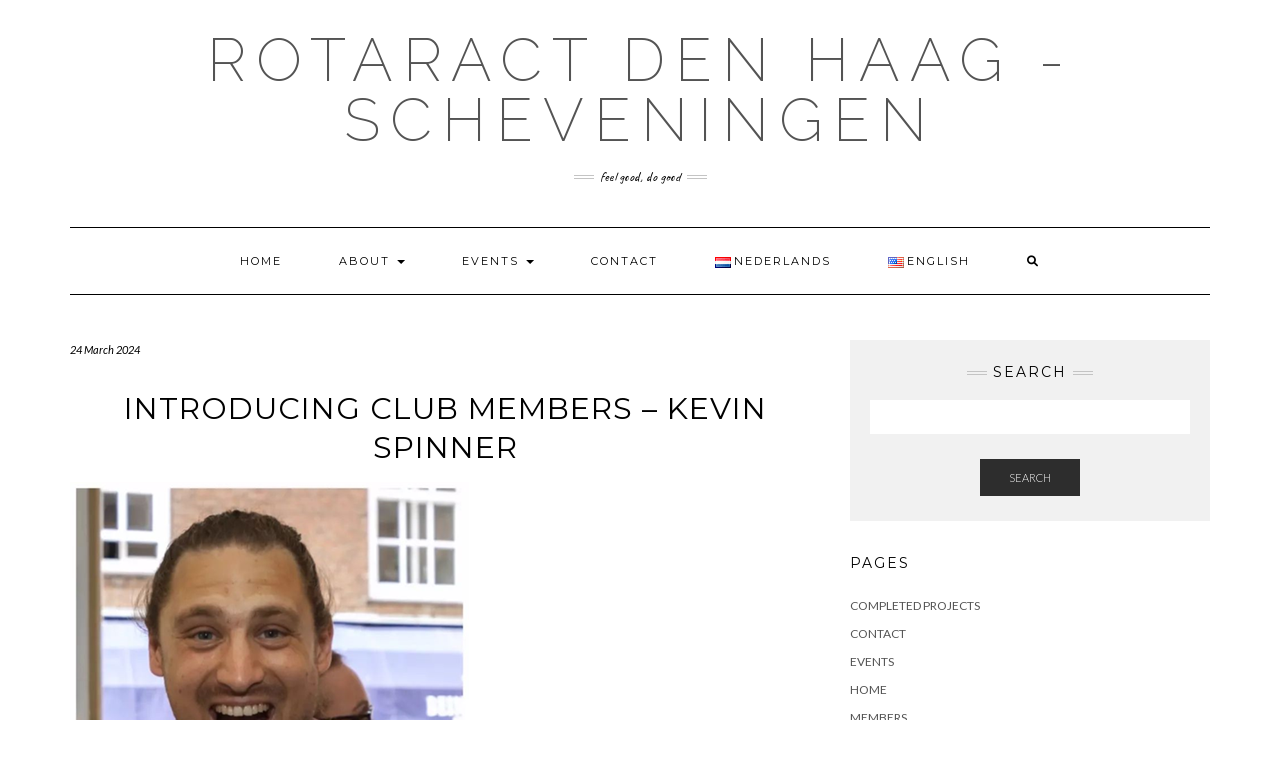

--- FILE ---
content_type: text/html; charset=UTF-8
request_url: https://rotaractscheveningen.nl/2024/03/24/introducing-club-members-kevin-spinner/
body_size: 10834
content:
<!DOCTYPE html>
<html lang="en-US">
<head>
    <meta charset="UTF-8" />
    <meta http-equiv="X-UA-Compatible" content="IE=edge" />
    <meta name="viewport" content="width=device-width, initial-scale=1" />
        
	  <meta name='robots' content='index, follow, max-image-preview:large, max-snippet:-1, max-video-preview:-1' />
	<style>img:is([sizes="auto" i], [sizes^="auto," i]) { contain-intrinsic-size: 3000px 1500px }</style>
	
	<!-- This site is optimized with the Yoast SEO plugin v26.3 - https://yoast.com/wordpress/plugins/seo/ -->
	<title>Introducing Club Members - Kevin Spinner - Rotaract Den Haag - Scheveningen</title>
	<link rel="canonical" href="https://rotaractscheveningen.nl/2024/03/24/introducing-club-members-kevin-spinner/" />
	<meta property="og:locale" content="en_US" />
	<meta property="og:locale:alternate" content="nl_NL" />
	<meta property="og:type" content="article" />
	<meta property="og:title" content="Introducing Club Members - Kevin Spinner - Rotaract Den Haag - Scheveningen" />
	<meta property="og:description" content="This year we are starting to introduce our club members and who better to start with than the incoming president, Kevin! Here&#8217;s what he has to say about himself &#8211; Greetings from Rotaract Club Scheveningen! I&#8217;m Kevin Spinner, originally from Strasbourg, France. My journey has&hellip;" />
	<meta property="og:url" content="https://rotaractscheveningen.nl/2024/03/24/introducing-club-members-kevin-spinner/" />
	<meta property="og:site_name" content="Rotaract Den Haag - Scheveningen" />
	<meta property="article:publisher" content="https://www.facebook.com/rotaract.scheveningen/" />
	<meta property="article:published_time" content="2024-03-24T16:59:06+00:00" />
	<meta property="article:modified_time" content="2024-03-24T16:59:07+00:00" />
	<meta property="og:image" content="https://rotaractscheveningen.nl/wp-content/uploads/2024/03/Kevin-Spinner-1.png" />
	<meta property="og:image:width" content="399" />
	<meta property="og:image:height" content="535" />
	<meta property="og:image:type" content="image/png" />
	<meta name="author" content="Social Media" />
	<meta name="twitter:card" content="summary_large_image" />
	<meta name="twitter:creator" content="@RACScheveningen" />
	<meta name="twitter:site" content="@RACScheveningen" />
	<meta name="twitter:label1" content="Written by" />
	<meta name="twitter:data1" content="Social Media" />
	<meta name="twitter:label2" content="Est. reading time" />
	<meta name="twitter:data2" content="1 minute" />
	<script type="application/ld+json" class="yoast-schema-graph">{"@context":"https://schema.org","@graph":[{"@type":"Article","@id":"https://rotaractscheveningen.nl/2024/03/24/introducing-club-members-kevin-spinner/#article","isPartOf":{"@id":"https://rotaractscheveningen.nl/2024/03/24/introducing-club-members-kevin-spinner/"},"author":{"name":"Social Media","@id":"https://rotaractscheveningen.nl/home-2/#/schema/person/f1a02813310fe3b9fe64e94869db57f7"},"headline":"Introducing Club Members &#8211; Kevin Spinner","datePublished":"2024-03-24T16:59:06+00:00","dateModified":"2024-03-24T16:59:07+00:00","mainEntityOfPage":{"@id":"https://rotaractscheveningen.nl/2024/03/24/introducing-club-members-kevin-spinner/"},"wordCount":180,"publisher":{"@id":"https://rotaractscheveningen.nl/home-2/#organization"},"image":{"@id":"https://rotaractscheveningen.nl/2024/03/24/introducing-club-members-kevin-spinner/#primaryimage"},"thumbnailUrl":"https://rotaractscheveningen.nl/wp-content/uploads/2024/03/Kevin-Spinner-1.png","articleSection":["Other"],"inLanguage":"en-US"},{"@type":"WebPage","@id":"https://rotaractscheveningen.nl/2024/03/24/introducing-club-members-kevin-spinner/","url":"https://rotaractscheveningen.nl/2024/03/24/introducing-club-members-kevin-spinner/","name":"Introducing Club Members - Kevin Spinner - Rotaract Den Haag - Scheveningen","isPartOf":{"@id":"https://rotaractscheveningen.nl/home-2/#website"},"primaryImageOfPage":{"@id":"https://rotaractscheveningen.nl/2024/03/24/introducing-club-members-kevin-spinner/#primaryimage"},"image":{"@id":"https://rotaractscheveningen.nl/2024/03/24/introducing-club-members-kevin-spinner/#primaryimage"},"thumbnailUrl":"https://rotaractscheveningen.nl/wp-content/uploads/2024/03/Kevin-Spinner-1.png","datePublished":"2024-03-24T16:59:06+00:00","dateModified":"2024-03-24T16:59:07+00:00","breadcrumb":{"@id":"https://rotaractscheveningen.nl/2024/03/24/introducing-club-members-kevin-spinner/#breadcrumb"},"inLanguage":"en-US","potentialAction":[{"@type":"ReadAction","target":["https://rotaractscheveningen.nl/2024/03/24/introducing-club-members-kevin-spinner/"]}]},{"@type":"ImageObject","inLanguage":"en-US","@id":"https://rotaractscheveningen.nl/2024/03/24/introducing-club-members-kevin-spinner/#primaryimage","url":"https://rotaractscheveningen.nl/wp-content/uploads/2024/03/Kevin-Spinner-1.png","contentUrl":"https://rotaractscheveningen.nl/wp-content/uploads/2024/03/Kevin-Spinner-1.png","width":399,"height":535},{"@type":"BreadcrumbList","@id":"https://rotaractscheveningen.nl/2024/03/24/introducing-club-members-kevin-spinner/#breadcrumb","itemListElement":[{"@type":"ListItem","position":1,"name":"Home","item":"https://rotaractscheveningen.nl/home-2/"},{"@type":"ListItem","position":2,"name":"Past Events","item":"https://rotaractscheveningen.nl/activities/"},{"@type":"ListItem","position":3,"name":"Introducing Club Members &#8211; Kevin Spinner"}]},{"@type":"WebSite","@id":"https://rotaractscheveningen.nl/home-2/#website","url":"https://rotaractscheveningen.nl/home-2/","name":"Rotaract Den Haag - Scheveningen","description":"Feel good, do good","publisher":{"@id":"https://rotaractscheveningen.nl/home-2/#organization"},"potentialAction":[{"@type":"SearchAction","target":{"@type":"EntryPoint","urlTemplate":"https://rotaractscheveningen.nl/home-2/?s={search_term_string}"},"query-input":{"@type":"PropertyValueSpecification","valueRequired":true,"valueName":"search_term_string"}}],"inLanguage":"en-US"},{"@type":"Organization","@id":"https://rotaractscheveningen.nl/home-2/#organization","name":"Rotaract Scheveningen","url":"https://rotaractscheveningen.nl/home-2/","logo":{"@type":"ImageObject","inLanguage":"en-US","@id":"https://rotaractscheveningen.nl/home-2/#/schema/logo/image/","url":"https://rotaractscheveningen.nl/wp-content/uploads/2020/11/cropped-46444516_1210585729088562_3219809275253620736_n-2.jpg","contentUrl":"https://rotaractscheveningen.nl/wp-content/uploads/2020/11/cropped-46444516_1210585729088562_3219809275253620736_n-2.jpg","width":925,"height":463,"caption":"Rotaract Scheveningen"},"image":{"@id":"https://rotaractscheveningen.nl/home-2/#/schema/logo/image/"},"sameAs":["https://www.facebook.com/rotaract.scheveningen/","https://x.com/RACScheveningen","https://www.instagram.com/rotaract_scheveningen/","https://www.linkedin.com/in/rotaract-den-haag-scheveningen/"]},{"@type":"Person","@id":"https://rotaractscheveningen.nl/home-2/#/schema/person/f1a02813310fe3b9fe64e94869db57f7","name":"Social Media","image":{"@type":"ImageObject","inLanguage":"en-US","@id":"https://rotaractscheveningen.nl/home-2/#/schema/person/image/","url":"https://secure.gravatar.com/avatar/21c95f2bf8860ba4f8b1ffdcba363881?s=96&d=mm&r=g","contentUrl":"https://secure.gravatar.com/avatar/21c95f2bf8860ba4f8b1ffdcba363881?s=96&d=mm&r=g","caption":"Social Media"},"url":"https://rotaractscheveningen.nl/en/author/socialmediageneral/"}]}</script>
	<!-- / Yoast SEO plugin. -->


<link rel="alternate" href="https://rotaractscheveningen.nl/2024/03/24/even-voorstellen-aan-clubleden-kevin-spinner/" hreflang="nl" />
<link rel="alternate" href="https://rotaractscheveningen.nl/2024/03/24/introducing-club-members-kevin-spinner/" hreflang="en" />
<link rel='dns-prefetch' href='//fonts.googleapis.com' />
<link href='https://fonts.gstatic.com' crossorigin rel='preconnect' />
<link rel="alternate" type="application/rss+xml" title="Rotaract Den Haag - Scheveningen &raquo; Feed" href="https://rotaractscheveningen.nl/en/feed/" />
<link rel="alternate" type="application/rss+xml" title="Rotaract Den Haag - Scheveningen &raquo; Comments Feed" href="https://rotaractscheveningen.nl/en/comments/feed/" />
<script type="text/javascript">
/* <![CDATA[ */
window._wpemojiSettings = {"baseUrl":"https:\/\/s.w.org\/images\/core\/emoji\/15.0.3\/72x72\/","ext":".png","svgUrl":"https:\/\/s.w.org\/images\/core\/emoji\/15.0.3\/svg\/","svgExt":".svg","source":{"concatemoji":"https:\/\/rotaractscheveningen.nl\/wp-includes\/js\/wp-emoji-release.min.js?ver=6.7.4"}};
/*! This file is auto-generated */
!function(i,n){var o,s,e;function c(e){try{var t={supportTests:e,timestamp:(new Date).valueOf()};sessionStorage.setItem(o,JSON.stringify(t))}catch(e){}}function p(e,t,n){e.clearRect(0,0,e.canvas.width,e.canvas.height),e.fillText(t,0,0);var t=new Uint32Array(e.getImageData(0,0,e.canvas.width,e.canvas.height).data),r=(e.clearRect(0,0,e.canvas.width,e.canvas.height),e.fillText(n,0,0),new Uint32Array(e.getImageData(0,0,e.canvas.width,e.canvas.height).data));return t.every(function(e,t){return e===r[t]})}function u(e,t,n){switch(t){case"flag":return n(e,"\ud83c\udff3\ufe0f\u200d\u26a7\ufe0f","\ud83c\udff3\ufe0f\u200b\u26a7\ufe0f")?!1:!n(e,"\ud83c\uddfa\ud83c\uddf3","\ud83c\uddfa\u200b\ud83c\uddf3")&&!n(e,"\ud83c\udff4\udb40\udc67\udb40\udc62\udb40\udc65\udb40\udc6e\udb40\udc67\udb40\udc7f","\ud83c\udff4\u200b\udb40\udc67\u200b\udb40\udc62\u200b\udb40\udc65\u200b\udb40\udc6e\u200b\udb40\udc67\u200b\udb40\udc7f");case"emoji":return!n(e,"\ud83d\udc26\u200d\u2b1b","\ud83d\udc26\u200b\u2b1b")}return!1}function f(e,t,n){var r="undefined"!=typeof WorkerGlobalScope&&self instanceof WorkerGlobalScope?new OffscreenCanvas(300,150):i.createElement("canvas"),a=r.getContext("2d",{willReadFrequently:!0}),o=(a.textBaseline="top",a.font="600 32px Arial",{});return e.forEach(function(e){o[e]=t(a,e,n)}),o}function t(e){var t=i.createElement("script");t.src=e,t.defer=!0,i.head.appendChild(t)}"undefined"!=typeof Promise&&(o="wpEmojiSettingsSupports",s=["flag","emoji"],n.supports={everything:!0,everythingExceptFlag:!0},e=new Promise(function(e){i.addEventListener("DOMContentLoaded",e,{once:!0})}),new Promise(function(t){var n=function(){try{var e=JSON.parse(sessionStorage.getItem(o));if("object"==typeof e&&"number"==typeof e.timestamp&&(new Date).valueOf()<e.timestamp+604800&&"object"==typeof e.supportTests)return e.supportTests}catch(e){}return null}();if(!n){if("undefined"!=typeof Worker&&"undefined"!=typeof OffscreenCanvas&&"undefined"!=typeof URL&&URL.createObjectURL&&"undefined"!=typeof Blob)try{var e="postMessage("+f.toString()+"("+[JSON.stringify(s),u.toString(),p.toString()].join(",")+"));",r=new Blob([e],{type:"text/javascript"}),a=new Worker(URL.createObjectURL(r),{name:"wpTestEmojiSupports"});return void(a.onmessage=function(e){c(n=e.data),a.terminate(),t(n)})}catch(e){}c(n=f(s,u,p))}t(n)}).then(function(e){for(var t in e)n.supports[t]=e[t],n.supports.everything=n.supports.everything&&n.supports[t],"flag"!==t&&(n.supports.everythingExceptFlag=n.supports.everythingExceptFlag&&n.supports[t]);n.supports.everythingExceptFlag=n.supports.everythingExceptFlag&&!n.supports.flag,n.DOMReady=!1,n.readyCallback=function(){n.DOMReady=!0}}).then(function(){return e}).then(function(){var e;n.supports.everything||(n.readyCallback(),(e=n.source||{}).concatemoji?t(e.concatemoji):e.wpemoji&&e.twemoji&&(t(e.twemoji),t(e.wpemoji)))}))}((window,document),window._wpemojiSettings);
/* ]]> */
</script>
<style id='wp-emoji-styles-inline-css' type='text/css'>

	img.wp-smiley, img.emoji {
		display: inline !important;
		border: none !important;
		box-shadow: none !important;
		height: 1em !important;
		width: 1em !important;
		margin: 0 0.07em !important;
		vertical-align: -0.1em !important;
		background: none !important;
		padding: 0 !important;
	}
</style>
<link rel='stylesheet' id='wp-block-library-css' href='https://rotaractscheveningen.nl/wp-includes/css/dist/block-library/style.min.css?ver=6.7.4' type='text/css' media='all' />
<style id='classic-theme-styles-inline-css' type='text/css'>
/*! This file is auto-generated */
.wp-block-button__link{color:#fff;background-color:#32373c;border-radius:9999px;box-shadow:none;text-decoration:none;padding:calc(.667em + 2px) calc(1.333em + 2px);font-size:1.125em}.wp-block-file__button{background:#32373c;color:#fff;text-decoration:none}
</style>
<style id='global-styles-inline-css' type='text/css'>
:root{--wp--preset--aspect-ratio--square: 1;--wp--preset--aspect-ratio--4-3: 4/3;--wp--preset--aspect-ratio--3-4: 3/4;--wp--preset--aspect-ratio--3-2: 3/2;--wp--preset--aspect-ratio--2-3: 2/3;--wp--preset--aspect-ratio--16-9: 16/9;--wp--preset--aspect-ratio--9-16: 9/16;--wp--preset--color--black: #000000;--wp--preset--color--cyan-bluish-gray: #abb8c3;--wp--preset--color--white: #ffffff;--wp--preset--color--pale-pink: #f78da7;--wp--preset--color--vivid-red: #cf2e2e;--wp--preset--color--luminous-vivid-orange: #ff6900;--wp--preset--color--luminous-vivid-amber: #fcb900;--wp--preset--color--light-green-cyan: #7bdcb5;--wp--preset--color--vivid-green-cyan: #00d084;--wp--preset--color--pale-cyan-blue: #8ed1fc;--wp--preset--color--vivid-cyan-blue: #0693e3;--wp--preset--color--vivid-purple: #9b51e0;--wp--preset--gradient--vivid-cyan-blue-to-vivid-purple: linear-gradient(135deg,rgba(6,147,227,1) 0%,rgb(155,81,224) 100%);--wp--preset--gradient--light-green-cyan-to-vivid-green-cyan: linear-gradient(135deg,rgb(122,220,180) 0%,rgb(0,208,130) 100%);--wp--preset--gradient--luminous-vivid-amber-to-luminous-vivid-orange: linear-gradient(135deg,rgba(252,185,0,1) 0%,rgba(255,105,0,1) 100%);--wp--preset--gradient--luminous-vivid-orange-to-vivid-red: linear-gradient(135deg,rgba(255,105,0,1) 0%,rgb(207,46,46) 100%);--wp--preset--gradient--very-light-gray-to-cyan-bluish-gray: linear-gradient(135deg,rgb(238,238,238) 0%,rgb(169,184,195) 100%);--wp--preset--gradient--cool-to-warm-spectrum: linear-gradient(135deg,rgb(74,234,220) 0%,rgb(151,120,209) 20%,rgb(207,42,186) 40%,rgb(238,44,130) 60%,rgb(251,105,98) 80%,rgb(254,248,76) 100%);--wp--preset--gradient--blush-light-purple: linear-gradient(135deg,rgb(255,206,236) 0%,rgb(152,150,240) 100%);--wp--preset--gradient--blush-bordeaux: linear-gradient(135deg,rgb(254,205,165) 0%,rgb(254,45,45) 50%,rgb(107,0,62) 100%);--wp--preset--gradient--luminous-dusk: linear-gradient(135deg,rgb(255,203,112) 0%,rgb(199,81,192) 50%,rgb(65,88,208) 100%);--wp--preset--gradient--pale-ocean: linear-gradient(135deg,rgb(255,245,203) 0%,rgb(182,227,212) 50%,rgb(51,167,181) 100%);--wp--preset--gradient--electric-grass: linear-gradient(135deg,rgb(202,248,128) 0%,rgb(113,206,126) 100%);--wp--preset--gradient--midnight: linear-gradient(135deg,rgb(2,3,129) 0%,rgb(40,116,252) 100%);--wp--preset--font-size--small: 13px;--wp--preset--font-size--medium: 20px;--wp--preset--font-size--large: 36px;--wp--preset--font-size--x-large: 42px;--wp--preset--spacing--20: 0.44rem;--wp--preset--spacing--30: 0.67rem;--wp--preset--spacing--40: 1rem;--wp--preset--spacing--50: 1.5rem;--wp--preset--spacing--60: 2.25rem;--wp--preset--spacing--70: 3.38rem;--wp--preset--spacing--80: 5.06rem;--wp--preset--shadow--natural: 6px 6px 9px rgba(0, 0, 0, 0.2);--wp--preset--shadow--deep: 12px 12px 50px rgba(0, 0, 0, 0.4);--wp--preset--shadow--sharp: 6px 6px 0px rgba(0, 0, 0, 0.2);--wp--preset--shadow--outlined: 6px 6px 0px -3px rgba(255, 255, 255, 1), 6px 6px rgba(0, 0, 0, 1);--wp--preset--shadow--crisp: 6px 6px 0px rgba(0, 0, 0, 1);}:where(.is-layout-flex){gap: 0.5em;}:where(.is-layout-grid){gap: 0.5em;}body .is-layout-flex{display: flex;}.is-layout-flex{flex-wrap: wrap;align-items: center;}.is-layout-flex > :is(*, div){margin: 0;}body .is-layout-grid{display: grid;}.is-layout-grid > :is(*, div){margin: 0;}:where(.wp-block-columns.is-layout-flex){gap: 2em;}:where(.wp-block-columns.is-layout-grid){gap: 2em;}:where(.wp-block-post-template.is-layout-flex){gap: 1.25em;}:where(.wp-block-post-template.is-layout-grid){gap: 1.25em;}.has-black-color{color: var(--wp--preset--color--black) !important;}.has-cyan-bluish-gray-color{color: var(--wp--preset--color--cyan-bluish-gray) !important;}.has-white-color{color: var(--wp--preset--color--white) !important;}.has-pale-pink-color{color: var(--wp--preset--color--pale-pink) !important;}.has-vivid-red-color{color: var(--wp--preset--color--vivid-red) !important;}.has-luminous-vivid-orange-color{color: var(--wp--preset--color--luminous-vivid-orange) !important;}.has-luminous-vivid-amber-color{color: var(--wp--preset--color--luminous-vivid-amber) !important;}.has-light-green-cyan-color{color: var(--wp--preset--color--light-green-cyan) !important;}.has-vivid-green-cyan-color{color: var(--wp--preset--color--vivid-green-cyan) !important;}.has-pale-cyan-blue-color{color: var(--wp--preset--color--pale-cyan-blue) !important;}.has-vivid-cyan-blue-color{color: var(--wp--preset--color--vivid-cyan-blue) !important;}.has-vivid-purple-color{color: var(--wp--preset--color--vivid-purple) !important;}.has-black-background-color{background-color: var(--wp--preset--color--black) !important;}.has-cyan-bluish-gray-background-color{background-color: var(--wp--preset--color--cyan-bluish-gray) !important;}.has-white-background-color{background-color: var(--wp--preset--color--white) !important;}.has-pale-pink-background-color{background-color: var(--wp--preset--color--pale-pink) !important;}.has-vivid-red-background-color{background-color: var(--wp--preset--color--vivid-red) !important;}.has-luminous-vivid-orange-background-color{background-color: var(--wp--preset--color--luminous-vivid-orange) !important;}.has-luminous-vivid-amber-background-color{background-color: var(--wp--preset--color--luminous-vivid-amber) !important;}.has-light-green-cyan-background-color{background-color: var(--wp--preset--color--light-green-cyan) !important;}.has-vivid-green-cyan-background-color{background-color: var(--wp--preset--color--vivid-green-cyan) !important;}.has-pale-cyan-blue-background-color{background-color: var(--wp--preset--color--pale-cyan-blue) !important;}.has-vivid-cyan-blue-background-color{background-color: var(--wp--preset--color--vivid-cyan-blue) !important;}.has-vivid-purple-background-color{background-color: var(--wp--preset--color--vivid-purple) !important;}.has-black-border-color{border-color: var(--wp--preset--color--black) !important;}.has-cyan-bluish-gray-border-color{border-color: var(--wp--preset--color--cyan-bluish-gray) !important;}.has-white-border-color{border-color: var(--wp--preset--color--white) !important;}.has-pale-pink-border-color{border-color: var(--wp--preset--color--pale-pink) !important;}.has-vivid-red-border-color{border-color: var(--wp--preset--color--vivid-red) !important;}.has-luminous-vivid-orange-border-color{border-color: var(--wp--preset--color--luminous-vivid-orange) !important;}.has-luminous-vivid-amber-border-color{border-color: var(--wp--preset--color--luminous-vivid-amber) !important;}.has-light-green-cyan-border-color{border-color: var(--wp--preset--color--light-green-cyan) !important;}.has-vivid-green-cyan-border-color{border-color: var(--wp--preset--color--vivid-green-cyan) !important;}.has-pale-cyan-blue-border-color{border-color: var(--wp--preset--color--pale-cyan-blue) !important;}.has-vivid-cyan-blue-border-color{border-color: var(--wp--preset--color--vivid-cyan-blue) !important;}.has-vivid-purple-border-color{border-color: var(--wp--preset--color--vivid-purple) !important;}.has-vivid-cyan-blue-to-vivid-purple-gradient-background{background: var(--wp--preset--gradient--vivid-cyan-blue-to-vivid-purple) !important;}.has-light-green-cyan-to-vivid-green-cyan-gradient-background{background: var(--wp--preset--gradient--light-green-cyan-to-vivid-green-cyan) !important;}.has-luminous-vivid-amber-to-luminous-vivid-orange-gradient-background{background: var(--wp--preset--gradient--luminous-vivid-amber-to-luminous-vivid-orange) !important;}.has-luminous-vivid-orange-to-vivid-red-gradient-background{background: var(--wp--preset--gradient--luminous-vivid-orange-to-vivid-red) !important;}.has-very-light-gray-to-cyan-bluish-gray-gradient-background{background: var(--wp--preset--gradient--very-light-gray-to-cyan-bluish-gray) !important;}.has-cool-to-warm-spectrum-gradient-background{background: var(--wp--preset--gradient--cool-to-warm-spectrum) !important;}.has-blush-light-purple-gradient-background{background: var(--wp--preset--gradient--blush-light-purple) !important;}.has-blush-bordeaux-gradient-background{background: var(--wp--preset--gradient--blush-bordeaux) !important;}.has-luminous-dusk-gradient-background{background: var(--wp--preset--gradient--luminous-dusk) !important;}.has-pale-ocean-gradient-background{background: var(--wp--preset--gradient--pale-ocean) !important;}.has-electric-grass-gradient-background{background: var(--wp--preset--gradient--electric-grass) !important;}.has-midnight-gradient-background{background: var(--wp--preset--gradient--midnight) !important;}.has-small-font-size{font-size: var(--wp--preset--font-size--small) !important;}.has-medium-font-size{font-size: var(--wp--preset--font-size--medium) !important;}.has-large-font-size{font-size: var(--wp--preset--font-size--large) !important;}.has-x-large-font-size{font-size: var(--wp--preset--font-size--x-large) !important;}
:where(.wp-block-post-template.is-layout-flex){gap: 1.25em;}:where(.wp-block-post-template.is-layout-grid){gap: 1.25em;}
:where(.wp-block-columns.is-layout-flex){gap: 2em;}:where(.wp-block-columns.is-layout-grid){gap: 2em;}
:root :where(.wp-block-pullquote){font-size: 1.5em;line-height: 1.6;}
</style>
<link rel='stylesheet' id='email-subscribers-css' href='https://rotaractscheveningen.nl/wp-content/plugins/email-subscribers/lite/public/css/email-subscribers-public.css?ver=5.9.11' type='text/css' media='all' />
<link rel='stylesheet' id='wp-lightbox-2.min.css-css' href='https://rotaractscheveningen.nl/wp-content/plugins/wp-lightbox-2/styles/lightbox.min.css?ver=1.3.4' type='text/css' media='all' />
<link rel='stylesheet' id='kale-fonts-css' href='https://fonts.googleapis.com/css?family=Montserrat%3A400%2C700%7CLato%3A400%2C700%2C300%2C300italic%2C400italic%2C700italic%7CRaleway%3A200%7CCaveat&#038;subset=latin%2Clatin-ext' type='text/css' media='all' />
<link rel='stylesheet' id='bootstrap-css' href='https://rotaractscheveningen.nl/wp-content/themes/kale/assets/css/bootstrap.min.css?ver=6.7.4' type='text/css' media='all' />
<link rel='stylesheet' id='bootstrap-select-css' href='https://rotaractscheveningen.nl/wp-content/themes/kale/assets/css/bootstrap-select.min.css?ver=6.7.4' type='text/css' media='all' />
<link rel='stylesheet' id='smartmenus-bootstrap-css' href='https://rotaractscheveningen.nl/wp-content/themes/kale/assets/css/jquery.smartmenus.bootstrap.css?ver=6.7.4' type='text/css' media='all' />
<link rel='stylesheet' id='fontawesome-css' href='https://rotaractscheveningen.nl/wp-content/themes/kale/assets/css/fontawesome.min.css?ver=6.7.4' type='text/css' media='all' />
<link rel='stylesheet' id='fontawesome-all-css' href='https://rotaractscheveningen.nl/wp-content/themes/kale/assets/css/all.min.css?ver=6.7.4' type='text/css' media='all' />
<link rel='stylesheet' id='owl-carousel-css' href='https://rotaractscheveningen.nl/wp-content/themes/kale/assets/css/owl.carousel.css?ver=6.7.4' type='text/css' media='all' />
<link rel='stylesheet' id='kale-style-css' href='https://rotaractscheveningen.nl/wp-content/themes/kale/style.css?ver=6.7.4' type='text/css' media='all' />
<link rel='stylesheet' id='recent-posts-widget-with-thumbnails-public-style-css' href='https://rotaractscheveningen.nl/wp-content/plugins/recent-posts-widget-with-thumbnails/public.css?ver=7.1.1' type='text/css' media='all' />
<script type="text/javascript" src="https://rotaractscheveningen.nl/wp-includes/js/jquery/jquery.min.js?ver=3.7.1" id="jquery-core-js"></script>
<script type="text/javascript" src="https://rotaractscheveningen.nl/wp-includes/js/jquery/jquery-migrate.min.js?ver=3.4.1" id="jquery-migrate-js"></script>
<!--[if lt IE 9]>
<script type="text/javascript" src="https://rotaractscheveningen.nl/wp-content/themes/kale/assets/js/html5shiv.min.js?ver=3.7.0" id="kale-html5-js"></script>
<![endif]-->
<!--[if lt IE 9]>
<script type="text/javascript" src="https://rotaractscheveningen.nl/wp-content/themes/kale/assets/js/respond.min.js?ver=1.3.0" id="kale-respond-js"></script>
<![endif]-->
<link rel="https://api.w.org/" href="https://rotaractscheveningen.nl/wp-json/" /><link rel="alternate" title="JSON" type="application/json" href="https://rotaractscheveningen.nl/wp-json/wp/v2/posts/1447" /><link rel="EditURI" type="application/rsd+xml" title="RSD" href="https://rotaractscheveningen.nl/xmlrpc.php?rsd" />
<meta name="generator" content="WordPress 6.7.4" />
<link rel='shortlink' href='https://rotaractscheveningen.nl/?p=1447' />
<link rel="alternate" title="oEmbed (JSON)" type="application/json+oembed" href="https://rotaractscheveningen.nl/wp-json/oembed/1.0/embed?url=https%3A%2F%2Frotaractscheveningen.nl%2F2024%2F03%2F24%2Fintroducing-club-members-kevin-spinner%2F&#038;lang=en" />
<link rel="alternate" title="oEmbed (XML)" type="text/xml+oembed" href="https://rotaractscheveningen.nl/wp-json/oembed/1.0/embed?url=https%3A%2F%2Frotaractscheveningen.nl%2F2024%2F03%2F24%2Fintroducing-club-members-kevin-spinner%2F&#038;format=xml&#038;lang=en" />
<!-- Analytics by WP Statistics - https://wp-statistics.com -->
<link rel="icon" href="https://rotaractscheveningen.nl/wp-content/uploads/2017/03/cropped-cropped-Rotaract_Club_Den_Haag_-_Scheveningen_Logo_2015-150x150.png" sizes="32x32" />
<link rel="icon" href="https://rotaractscheveningen.nl/wp-content/uploads/2017/03/cropped-cropped-Rotaract_Club_Den_Haag_-_Scheveningen_Logo_2015.png" sizes="192x192" />
<link rel="apple-touch-icon" href="https://rotaractscheveningen.nl/wp-content/uploads/2017/03/cropped-cropped-Rotaract_Club_Den_Haag_-_Scheveningen_Logo_2015.png" />
<meta name="msapplication-TileImage" content="https://rotaractscheveningen.nl/wp-content/uploads/2017/03/cropped-cropped-Rotaract_Club_Den_Haag_-_Scheveningen_Logo_2015.png" />
		<style type="text/css" id="wp-custom-css">
			.frontpage-banner > img {
position: relative;
    z-index: 1;
    align-self: center;
    margin-left: auto;
    margin-right: auto;
    width: 70%;
    display: block;
}

.frontpage-banner::before {
	z-index: 0;
	background-color: #000;
	opacity: 0
}

.frontpage-banner .caption {
	display: none;
}

h1.entry-title {
font-size: 30px !important;
text-align: center;
}
 
.entry-content {
margin-bottom: 4.5em;
}
 
.page-content h1 {
	margin-top: 2.0em;
}
 
@media .header {
    padding-top: 10px !important;
}
 
@media (min-width: 1px) .logo .header-logo-text  {
    font-size: 21px !important;
}

.header-row-2 {
	margin-top: 10px
}

p {
	font-size: 14px;
	color: #000
}		</style>
		<style id="kirki-inline-styles"></style></head>

<body class="post-template-default single single-post postid-1447 single-format-standard">
<a class="skip-link screen-reader-text" href="#content">
Skip to content</a>

<div class="main-wrapper">
    <div class="container">

        <!-- Header -->
        <header class="header" role="banner">

            
            <!-- Header Row 2 -->
            <div class="header-row-2">
                <div class="logo">
                    
												<div class="header-logo-text"><a href="https://rotaractscheveningen.nl/home-2/">Rotaract Den Haag - Scheveningen</a></div>
						
                                    </div>
                                <div class="tagline"><p>Feel good, do good</p></div>
                            </div>
            <!-- /Header Row 2 -->


            <!-- Header Row 3 -->
            <div class="header-row-3">
                <nav class="navbar navbar-default" role="navigation" aria-label="Main navigation">
                    <div class="navbar-header">
                        <button type="button" class="navbar-toggle collapsed" data-toggle="collapse" data-target=".header-row-3 .navbar-collapse" aria-expanded="false">
                        <span class="sr-only">Toggle Navigation</span>
                        <span class="icon-bar"></span>
                        <span class="icon-bar"></span>
                        <span class="icon-bar"></span>
                        </button>
                    </div>
                    <!-- Navigation -->
                    <div class="navbar-collapse collapse"><ul id="menu-top-menu-top-menu-english" class="nav navbar-nav"><li id="menu-item-701" class="menu-item menu-item-type-post_type menu-item-object-page menu-item-home menu-item-701"><a href="https://rotaractscheveningen.nl/home-2/">Home</a></li>
<li id="menu-item-682" class="menu-item menu-item-type-post_type menu-item-object-page menu-item-has-children menu-item-682 dropdown"><a href="#" data-toggle="dropdown" class="dropdown-toggle" aria-haspopup="true">About <span class="caret"></span></a>
<ul role="menu" class=" dropdown-menu">
	<li id="menu-item-61" class="menu-item menu-item-type-post_type menu-item-object-page menu-item-61"><a href="https://rotaractscheveningen.nl/about/">Our club</a></li>
	<li id="menu-item-194" class="menu-item menu-item-type-post_type menu-item-object-page menu-item-194"><a href="https://rotaractscheveningen.nl/members/">Members</a></li>
	<li id="menu-item-883" class="menu-item menu-item-type-post_type menu-item-object-page menu-item-883"><a href="https://rotaractscheveningen.nl/our-friends/">Our Friends</a></li>
	<li id="menu-item-899" class="menu-item menu-item-type-post_type menu-item-object-page menu-item-899"><a href="https://rotaractscheveningen.nl/twin-clubs/">Twin Clubs</a></li>
</ul>
</li>
<li id="menu-item-690" class="menu-item menu-item-type-post_type menu-item-object-page menu-item-has-children menu-item-690 dropdown"><a href="#" data-toggle="dropdown" class="dropdown-toggle" aria-haspopup="true">Events <span class="caret"></span></a>
<ul role="menu" class=" dropdown-menu">
	<li id="menu-item-62" class="menu-item menu-item-type-post_type menu-item-object-page current_page_parent menu-item-62"><a href="https://rotaractscheveningen.nl/activities/">Past Events</a></li>
	<li id="menu-item-1399" class="menu-item menu-item-type-post_type menu-item-object-page menu-item-1399"><a href="https://rotaractscheveningen.nl/completed-projects-2/">Completed Projects</a></li>
	<li id="menu-item-1398" class="menu-item menu-item-type-post_type menu-item-object-page menu-item-1398"><a href="https://rotaractscheveningen.nl/new-upcoming-projects/">New &#038; Upcoming Projects</a></li>
</ul>
</li>
<li id="menu-item-225" class="menu-item menu-item-type-post_type menu-item-object-page menu-item-225"><a href="https://rotaractscheveningen.nl/contact-2/">Contact</a></li>
<li id="menu-item-64-nl" class="lang-item lang-item-4 lang-item-nl lang-item-first menu-item menu-item-type-custom menu-item-object-custom menu-item-64-nl"><a href="https://rotaractscheveningen.nl/2024/03/24/even-voorstellen-aan-clubleden-kevin-spinner/" hreflang="nl-NL" lang="nl-NL"><img src="[data-uri]" alt="" width="16" height="11" style="width: 16px; height: 11px;" /><span style="margin-left:0.3em;">Nederlands</span></a></li>
<li id="menu-item-64-en" class="lang-item lang-item-7 lang-item-en current-lang menu-item menu-item-type-custom menu-item-object-custom menu-item-64-en"><a href="https://rotaractscheveningen.nl/2024/03/24/introducing-club-members-kevin-spinner/" hreflang="en-US" lang="en-US"><img src="[data-uri]" alt="" width="16" height="11" style="width: 16px; height: 11px;" /><span style="margin-left:0.3em;">English</span></a></li>
<li class="search">
        <a href="javascript:;" id="toggle-main_search" data-toggle="dropdown"><i class="fa fa-search"></i></a>
        <div class="dropdown-menu main_search">
            <form name="main_search" method="get" action="https://rotaractscheveningen.nl/home-2/">
                <input type="text" name="s" class="form-control" placeholder="Type here" />
            </form>
        </div>
    </li></ul></div>                    <!-- /Navigation -->
                </nav>
            </div>
            <!-- /Header Row 3 -->

        </header>
        <!-- /Header -->


<a id="content"></a>
<!-- Two Columns -->
<div class="row two-columns">

    <!-- Main Column -->
        <div class="main-column  col-md-8 " role="main">
        
        <!-- Post Content -->
        <div id="post-1447" class="entry entry-post post-1447 post type-post status-publish format-standard has-post-thumbnail hentry category-other">
            
            <div class="entry-header">
				                <div class="entry-meta">
                    <div class="entry-date date updated">24 March 2024</div>
                </div>
								<div class="clearfix"></div>
            </div>
            
                                    <h1 class="entry-title">Introducing Club Members &#8211; Kevin Spinner</h1>
                        
                            <div class="entry-thumb"><img width="399" height="535" src="https://rotaractscheveningen.nl/wp-content/uploads/2024/03/Kevin-Spinner-1.png" class="img-responsive wp-post-image" alt="Introducing Club Members &#8211; Kevin Spinner" decoding="async" fetchpriority="high" srcset="https://rotaractscheveningen.nl/wp-content/uploads/2024/03/Kevin-Spinner-1.png 399w, https://rotaractscheveningen.nl/wp-content/uploads/2024/03/Kevin-Spinner-1-224x300.png 224w" sizes="(max-width: 399px) 100vw, 399px" /></div>            
            <div class="single-content">
<p>This year we are starting to introduce our club members and who better to start with than the incoming president, Kevin!</p>



<p>Here&#8217;s what he has to say about himself &#8211;</p>



<p>Greetings from Rotaract Club Scheveningen!</p>



<p>I&#8217;m Kevin Spinner, originally from Strasbourg, France. My journey has taken me from the US to Vietnam, and now, I&#8217;m soaking up life in the city of Delft with my lovely wife and two amazing kids.🌍🌷</p>



<p>After years in logistics, I&#8217;ve switched gears to embrace the joys of being a SAHD (Stay At Home Dad) 🏠👨‍👩‍👦‍👦 while also participating in academic research in geopolitics.</p>



<p>So why being part of the Rotaract Club Scheveningen?</p>



<p>We&#8217;re a fun group of international people, united by a common goal: to do our bit to make positive changes, from our local streets to the wider world.🌏🌱</p>



<p>Whether it&#8217;s organizing community clean-ups or supporting international humanitarian projects, every action we take is a step towards a better future.</p>



<p>And the best part? We have a lot of fun doing it!🎉💫</p>
</div>
            
                        <div class="entry-footer">
                <div class="entry-meta">
                    <div class="entry-author"><span>Author: </span><span class="vcard author author_name"><span class="fn"><a href="https://rotaractscheveningen.nl/en/author/socialmediageneral/" title="Posts by Social Media" rel="author">Social Media</a></span></span></div>					<div class="entry-category"><span>Filed Under: </span><a href="https://rotaractscheveningen.nl/category/other/" rel="category tag">Other</a></div>                                    </div>
            </div>
                    
        </div>
        <!-- /Post Content -->
        
                <hr />
        <div class="pagination-post">
            <div class="previous_post"><a href="https://rotaractscheveningen.nl/2023/09/07/drink-water-for-victims-of-earthquake-in-turkey-via-waterpump-rotary-global-grant/" rel="prev">Drink water for victims of earthquake in Turkey via waterpump! Rotary Global Grant</a></div>
            <div class="next_post"><a href="https://rotaractscheveningen.nl/2024/04/04/introducing-club-members-warsha/" rel="next">Introducing Club Members &#8211; Warsha</a></div>
        </div>
                
        <!-- Post Comments -->
          
        <!-- /Post Comments -->
        
    </div>
    <!-- /Main Column -->
    
    
    <!-- Sidebar -->
<aside class="sidebar sidebar-column  col-md-4 " role="complementary" aria-label="Primary sidebar"> 
    <div class="sidebar-default sidebar-block sidebar-no-borders" ><div class="default-widget widget widget_search"><h3 class="widget-title"><span>Search</span></h3><form role="search" method="get" class="search-form" action="https://rotaractscheveningen.nl/en/" role="search">
    <div class="form-group">
    	<input type="search" class="search-field form-control" value="" name="s" />
    </div>
    <div class="form-actions">
    	<button type="submit" class="btn btn-default">Search</button>
    </div>
</form>

<span class="search-trigger"><i class="fa fa-search"></i><span class="screen-reader-text">Searching is in progress</span></span>
</div><div class="default-widget widget"><h3 class="widget-title"><span>Pages</span></h3>
			<ul>
				<li class="page_item page-item-1378"><a href="https://rotaractscheveningen.nl/completed-projects-2/">Completed Projects</a></li>
<li class="page_item page-item-181"><a href="https://rotaractscheveningen.nl/contact-2/">Contact</a></li>
<li class="page_item page-item-683"><a href="https://rotaractscheveningen.nl/events/">Events</a></li>
<li class="page_item page-item-76"><a href="https://rotaractscheveningen.nl/home-2/">Home</a></li>
<li class="page_item page-item-132"><a href="https://rotaractscheveningen.nl/members/">Members</a></li>
<li class="page_item page-item-1382"><a href="https://rotaractscheveningen.nl/new-upcoming-projects/">New &#038; Upcoming Projects</a></li>
<li class="page_item page-item-13"><a href="https://rotaractscheveningen.nl/about/">Our club</a></li>
<li class="page_item page-item-854"><a href="https://rotaractscheveningen.nl/our-friends/">Our Friends</a></li>
<li class="page_item page-item-44 current_page_parent"><a href="https://rotaractscheveningen.nl/activities/">Past Events</a></li>
<li class="page_item page-item-892"><a href="https://rotaractscheveningen.nl/twin-clubs/">Twin Clubs</a></li>
<li class="page_item page-item-686"><a href="https://rotaractscheveningen.nl/upcoming-events/">Upcoming Events</a></li>
			</ul>

			</div>
		<div class="default-widget widget">
		<h3 class="widget-title"><span>Recent Posts</span></h3>
		<ul>
											<li>
					<a href="https://rotaractscheveningen.nl/2025/12/07/sinterklaas-gifts-for-children-and-young-mothers-kesslerperspektief-5th-year-summary/">Sinterklaas Gifts for Children and Young Mothers &#8211; KesslerPerspektief &#8211; 5th year summary!</a>
									</li>
											<li>
					<a href="https://rotaractscheveningen.nl/2025/11/13/1712/">🎁 Sinterklaasactie 2025 – Our 5th Year of Giving!</a>
									</li>
											<li>
					<a href="https://rotaractscheveningen.nl/2025/11/12/the-nato-youth-peace-manifesto-presented-to-the-dutch-ministry-of-foreign-affairs/">The NATO Youth Peace Manifesto Presented to the Dutch Ministry of Foreign Affairs</a>
									</li>
											<li>
					<a href="https://rotaractscheveningen.nl/2025/11/12/youth-peace-summit-2025-young-voices-for-a-peaceful-future-2/">Youth Peace Summit 2025 – Young Voices for a Peaceful Future</a>
									</li>
											<li>
					<a href="https://rotaractscheveningen.nl/2025/10/09/autumn-at-the-mariahoeve-food-forest-%f0%9f%8c%bf/">Autumn at the Mariahoeve Food Forest 🌿</a>
									</li>
					</ul>

		</div><div class="default-widget widget"><h3 class="widget-title"><span>Archives</span></h3>
			<ul>
					<li><a href='https://rotaractscheveningen.nl/en/2025/12/'>December 2025</a></li>
	<li><a href='https://rotaractscheveningen.nl/en/2025/11/'>November 2025</a></li>
	<li><a href='https://rotaractscheveningen.nl/en/2025/10/'>October 2025</a></li>
	<li><a href='https://rotaractscheveningen.nl/en/2025/07/'>July 2025</a></li>
	<li><a href='https://rotaractscheveningen.nl/en/2025/06/'>June 2025</a></li>
	<li><a href='https://rotaractscheveningen.nl/en/2025/04/'>April 2025</a></li>
	<li><a href='https://rotaractscheveningen.nl/en/2025/02/'>February 2025</a></li>
	<li><a href='https://rotaractscheveningen.nl/en/2024/12/'>December 2024</a></li>
	<li><a href='https://rotaractscheveningen.nl/en/2024/07/'>July 2024</a></li>
	<li><a href='https://rotaractscheveningen.nl/en/2024/06/'>June 2024</a></li>
	<li><a href='https://rotaractscheveningen.nl/en/2024/05/'>May 2024</a></li>
	<li><a href='https://rotaractscheveningen.nl/en/2024/04/'>April 2024</a></li>
	<li><a href='https://rotaractscheveningen.nl/en/2024/03/'>March 2024</a></li>
	<li><a href='https://rotaractscheveningen.nl/en/2023/12/'>December 2023</a></li>
	<li><a href='https://rotaractscheveningen.nl/en/2023/11/'>November 2023</a></li>
	<li><a href='https://rotaractscheveningen.nl/en/2023/09/'>September 2023</a></li>
	<li><a href='https://rotaractscheveningen.nl/en/2023/06/'>June 2023</a></li>
	<li><a href='https://rotaractscheveningen.nl/en/2023/05/'>May 2023</a></li>
	<li><a href='https://rotaractscheveningen.nl/en/2023/01/'>January 2023</a></li>
	<li><a href='https://rotaractscheveningen.nl/en/2022/09/'>September 2022</a></li>
	<li><a href='https://rotaractscheveningen.nl/en/2022/08/'>August 2022</a></li>
	<li><a href='https://rotaractscheveningen.nl/en/2022/06/'>June 2022</a></li>
	<li><a href='https://rotaractscheveningen.nl/en/2022/05/'>May 2022</a></li>
	<li><a href='https://rotaractscheveningen.nl/en/2022/03/'>March 2022</a></li>
	<li><a href='https://rotaractscheveningen.nl/en/2022/02/'>February 2022</a></li>
	<li><a href='https://rotaractscheveningen.nl/en/2021/12/'>December 2021</a></li>
	<li><a href='https://rotaractscheveningen.nl/en/2021/11/'>November 2021</a></li>
	<li><a href='https://rotaractscheveningen.nl/en/2021/10/'>October 2021</a></li>
	<li><a href='https://rotaractscheveningen.nl/en/2021/08/'>August 2021</a></li>
	<li><a href='https://rotaractscheveningen.nl/en/2021/06/'>June 2021</a></li>
	<li><a href='https://rotaractscheveningen.nl/en/2021/05/'>May 2021</a></li>
	<li><a href='https://rotaractscheveningen.nl/en/2021/04/'>April 2021</a></li>
	<li><a href='https://rotaractscheveningen.nl/en/2021/03/'>March 2021</a></li>
	<li><a href='https://rotaractscheveningen.nl/en/2021/02/'>February 2021</a></li>
	<li><a href='https://rotaractscheveningen.nl/en/2021/01/'>January 2021</a></li>
	<li><a href='https://rotaractscheveningen.nl/en/2020/12/'>December 2020</a></li>
	<li><a href='https://rotaractscheveningen.nl/en/2020/11/'>November 2020</a></li>
	<li><a href='https://rotaractscheveningen.nl/en/2020/10/'>October 2020</a></li>
	<li><a href='https://rotaractscheveningen.nl/en/2020/09/'>September 2020</a></li>
	<li><a href='https://rotaractscheveningen.nl/en/2020/08/'>August 2020</a></li>
	<li><a href='https://rotaractscheveningen.nl/en/2020/06/'>June 2020</a></li>
	<li><a href='https://rotaractscheveningen.nl/en/2020/05/'>May 2020</a></li>
	<li><a href='https://rotaractscheveningen.nl/en/2020/04/'>April 2020</a></li>
	<li><a href='https://rotaractscheveningen.nl/en/2020/03/'>March 2020</a></li>
	<li><a href='https://rotaractscheveningen.nl/en/2020/02/'>February 2020</a></li>
	<li><a href='https://rotaractscheveningen.nl/en/2019/10/'>October 2019</a></li>
	<li><a href='https://rotaractscheveningen.nl/en/2019/09/'>September 2019</a></li>
	<li><a href='https://rotaractscheveningen.nl/en/2019/06/'>June 2019</a></li>
	<li><a href='https://rotaractscheveningen.nl/en/2019/03/'>March 2019</a></li>
	<li><a href='https://rotaractscheveningen.nl/en/2018/11/'>November 2018</a></li>
	<li><a href='https://rotaractscheveningen.nl/en/2018/06/'>June 2018</a></li>
	<li><a href='https://rotaractscheveningen.nl/en/2018/05/'>May 2018</a></li>
	<li><a href='https://rotaractscheveningen.nl/en/2018/04/'>April 2018</a></li>
	<li><a href='https://rotaractscheveningen.nl/en/2018/03/'>March 2018</a></li>
	<li><a href='https://rotaractscheveningen.nl/en/2017/12/'>December 2017</a></li>
	<li><a href='https://rotaractscheveningen.nl/en/2017/11/'>November 2017</a></li>
	<li><a href='https://rotaractscheveningen.nl/en/2017/04/'>April 2017</a></li>
	<li><a href='https://rotaractscheveningen.nl/en/2017/03/'>March 2017</a></li>
	<li><a href='https://rotaractscheveningen.nl/en/2016/11/'>November 2016</a></li>
	<li><a href='https://rotaractscheveningen.nl/en/2016/06/'>June 2016</a></li>
	<li><a href='https://rotaractscheveningen.nl/en/2016/04/'>April 2016</a></li>
	<li><a href='https://rotaractscheveningen.nl/en/2016/03/'>March 2016</a></li>
	<li><a href='https://rotaractscheveningen.nl/en/2015/10/'>October 2015</a></li>
			</ul>

			</div><div class="default-widget widget"><h3 class="widget-title"><span>Categories</span></h3>
			<ul>
					<li class="cat-item cat-item-64"><a href="https://rotaractscheveningen.nl/category/club-activities/">Club activities</a>
</li>
	<li class="cat-item cat-item-63"><a href="https://rotaractscheveningen.nl/category/events/">Events</a>
</li>
	<li class="cat-item cat-item-53"><a href="https://rotaractscheveningen.nl/category/international-days/">International Days</a>
</li>
	<li class="cat-item cat-item-9"><a href="https://rotaractscheveningen.nl/category/other/">Other</a>
</li>
	<li class="cat-item cat-item-54"><a href="https://rotaractscheveningen.nl/category/peace-justice/">Peace &amp; Justice</a>
</li>
	<li class="cat-item cat-item-78"><a href="https://rotaractscheveningen.nl/category/webinars/">Webinars</a>
</li>
			</ul>

			</div></div></aside>
<!-- /Sidebar -->    
</div>
<!-- /Two Columns -->
        
<hr />


        
        

<!-- /Footer Widgets -->
        
        <!-- Footer -->
        <div class="footer" role="contentinfo">
            
                        
                                    <div class="footer-copyright">Copyright &copy; 2026 <a href="https://www.lyrathemes.com/kale/">Kale</a></div>
                        
            <div class="footer-copyright">
                <ul class="credit">
                    <li><a href="https://www.lyrathemes.com/kale/">Kale</a> by LyraThemes.com.</li>
                </ul>
            </div>
            
        </div>
        <!-- /Footer -->
        
    </div><!-- /Container -->
</div><!-- /Main Wrapper -->

<script type="text/javascript" id="email-subscribers-js-extra">
/* <![CDATA[ */
var es_data = {"messages":{"es_empty_email_notice":"Please enter email address","es_rate_limit_notice":"You need to wait for some time before subscribing again","es_single_optin_success_message":"Successfully Subscribed.","es_email_exists_notice":"Email Address already exists!","es_unexpected_error_notice":"Oops.. Unexpected error occurred.","es_invalid_email_notice":"Invalid email address","es_try_later_notice":"Please try after some time"},"es_ajax_url":"https:\/\/rotaractscheveningen.nl\/wp-admin\/admin-ajax.php"};
/* ]]> */
</script>
<script type="text/javascript" src="https://rotaractscheveningen.nl/wp-content/plugins/email-subscribers/lite/public/js/email-subscribers-public.js?ver=5.9.11" id="email-subscribers-js"></script>
<script type="text/javascript" id="wp-jquery-lightbox-js-extra">
/* <![CDATA[ */
var JQLBSettings = {"fitToScreen":"1","resizeSpeed":"400","displayDownloadLink":"0","navbarOnTop":"0","loopImages":"","resizeCenter":"","marginSize":"0","linkTarget":"","help":"","prevLinkTitle":"previous image","nextLinkTitle":"next image","prevLinkText":"\u00ab Previous","nextLinkText":"Next \u00bb","closeTitle":"close image gallery","image":"Image ","of":" of ","download":"Download","jqlb_overlay_opacity":"80","jqlb_overlay_color":"#000000","jqlb_overlay_close":"1","jqlb_border_width":"10","jqlb_border_color":"#ffffff","jqlb_border_radius":"0","jqlb_image_info_background_transparency":"100","jqlb_image_info_bg_color":"#ffffff","jqlb_image_info_text_color":"#000000","jqlb_image_info_text_fontsize":"10","jqlb_show_text_for_image":"1","jqlb_next_image_title":"next image","jqlb_previous_image_title":"previous image","jqlb_next_button_image":"https:\/\/rotaractscheveningen.nl\/wp-content\/plugins\/wp-lightbox-2\/styles\/images\/next.gif","jqlb_previous_button_image":"https:\/\/rotaractscheveningen.nl\/wp-content\/plugins\/wp-lightbox-2\/styles\/images\/prev.gif","jqlb_maximum_width":"","jqlb_maximum_height":"","jqlb_show_close_button":"1","jqlb_close_image_title":"close image gallery","jqlb_close_image_max_heght":"22","jqlb_image_for_close_lightbox":"https:\/\/rotaractscheveningen.nl\/wp-content\/plugins\/wp-lightbox-2\/styles\/images\/closelabel.gif","jqlb_keyboard_navigation":"1","jqlb_popup_size_fix":"0"};
/* ]]> */
</script>
<script type="text/javascript" src="https://rotaractscheveningen.nl/wp-content/plugins/wp-lightbox-2/js/dist/wp-lightbox-2.min.js?ver=1.3.4.1" id="wp-jquery-lightbox-js"></script>
<script type="text/javascript" src="https://rotaractscheveningen.nl/wp-content/themes/kale/assets/js/bootstrap.min.js?ver=6.7.4" id="bootstrap-js"></script>
<script type="text/javascript" src="https://rotaractscheveningen.nl/wp-content/themes/kale/assets/js/bootstrap-select.min.js?ver=6.7.4" id="bootstrap-select-js"></script>
<script type="text/javascript" src="https://rotaractscheveningen.nl/wp-content/themes/kale/assets/js/jquery.smartmenus.js?ver=6.7.4" id="smartmenus-js"></script>
<script type="text/javascript" src="https://rotaractscheveningen.nl/wp-content/themes/kale/assets/js/jquery.smartmenus.bootstrap.js?ver=6.7.4" id="smartmenus-bootstrap-js"></script>
<script type="text/javascript" src="https://rotaractscheveningen.nl/wp-content/themes/kale/assets/js/owl.carousel.min.js?ver=6.7.4" id="owl-carousel-js"></script>
<script type="text/javascript" src="https://rotaractscheveningen.nl/wp-content/themes/kale/assets/js/kale.js?ver=6.7.4" id="kale-js-js"></script>
</body>
</html>
